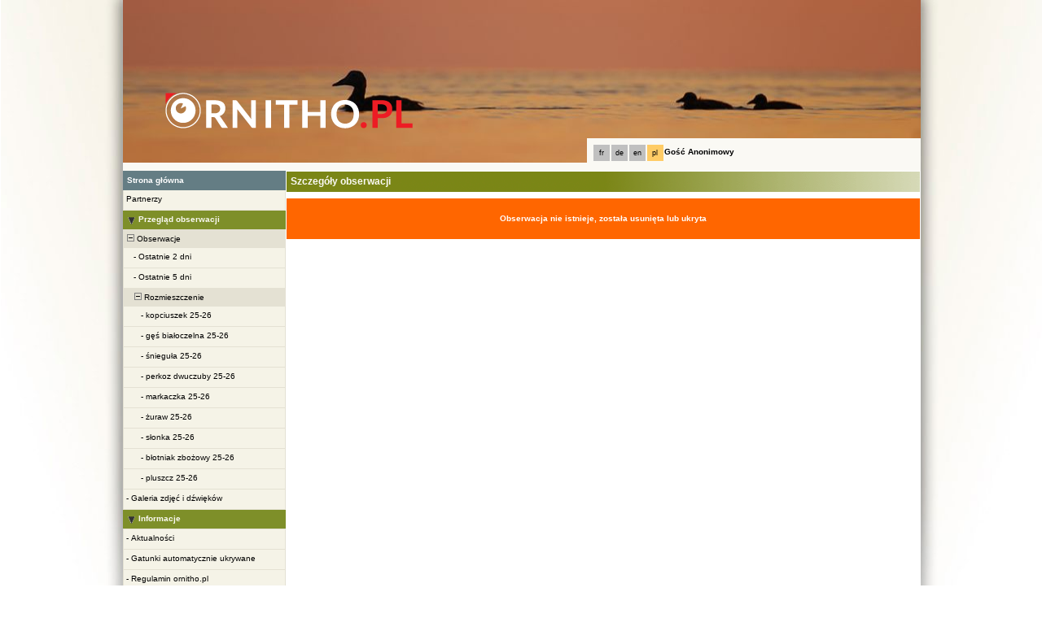

--- FILE ---
content_type: text/css
request_url: https://cdnfiles2.biolovision.net/www.ornitho.pl/css/styles_d.css
body_size: 5142
content:
.langButton,.langButtonOver,.langButton,.langButtonSelected,.langButtonAdmin,.langButtonAdminSelected{font-family:Verdana,Arial,Helvetica,sans-serif;font-size:7pt;width:20px;text-align:center;vertical-align:middle;margin:1px;overflow:hidden;height:20px;cursor:pointer;line-height:20px;float:left}.langButton{background-color:#c0c0c0;color:black}.langButtonAdmin{background-color:red;color:white}.langButtonAdminSelected{background-color:orange;color:white}.langButtonOver{background-color:#f0f0f0;color:black}.langButtonSelected{background-color:#fc6;color:black}.olPopupContent{padding:5px}.olPopup{overflow:hidden;position:absolute;opacity:1;margin:0}.olPopupCloseBox{background:url(https://cdnfiles1.biolovision.net/common/images/openlayers/close.gif) no-repeat;cursor:pointer;margin:0}.errorInfo,.errorWarning,.errorError,.errorMessage{margin:0;padding:15px;font-weight:bold;text-align:center;font-family:Verdana,Arial,Helvetica,sans-serif;font-size:10px;color:white;line-height:20px}.errorMessage{background-color:#0c0}.errorInfo{background-color:#ff0}.errorWarning{background-color:#f60}.errorError{background-color:#f00}.alink:link,.alink:hover,.alink:visited,.alink:visited:hover{color:black;font-size:10px;font-family:Verdana,Arial,Helvetica,sans-serif;text-decoration:none;text-decoration:underline}.alink:hover,.alink:visited:hover{text-decoration:none}.vrowdark,.vrowlight,.vhirowdark,.vhirowlight,.rowdark,.rowlight,.hirowdark,.hirowlight{margin:0;font-family:Verdana,Arial,Helvetica,sans-serif;font-size:10px;color:black}.rowdark,.rowlight,.hirowdark,.hirowlight{height:20px;line-height:20px}.rowdark,.vrowdark{background-color:#e4e1d3}.rowlight,.vrowlight{background-color:#f5f3e7}.hirowdark,.vhirowdark{background-color:#ffdb91}.hirowlight,.vhirowlight{background-color:#ffe6b0}.box_head{background-color:#7e8f29;margin:0;padding:2px;font-family:Verdana,Arial,Helvetica,sans-serif;font-weight:bold;font-size:10px;color:#faf9f4;height:15px;line-height:15px;text-align:left}.box,.box_yellow{background-color:#e4e1d3;margin:0;font-family:Verdana,Arial,Helvetica,sans-serif;font-size:10px;color:#000;text-align:left}.box_yellow{background-color:#fc6}.box_light{background-color:#f5f3e7;margin:0;font-family:Verdana,Arial,Helvetica,sans-serif;font-size:10px;color:#000;text-align:left}td.cellpassiv{background-color:#c0c0c0}td.cellactiv{background-color:#91b0e4}td.clSlideMenu0,td.clSlideMenu0OFF{font-family:Verdana,Arial,Helvetica,sans-serif;font-size:10px;overflow:hidden;height:22px;width:200px;color:black;text-decoration:none}td.clSlideMenu0{background-color:#fc6}td.clSlideMenu0OFF{background-color:white}td.clSlideMenu2,td.clSlideMenu2OFF{font-family:arial,helvetica,sans-serif;font-size:10px;overflow:hidden;height:22px;width:200px;color:black;cursor:pointer;text-decoration:none}td.clSlideMenu2{background-color:silver}td.clSlideMenu2OFF{background-color:white}td.clSlideMenu4,td.clSlideMenu4OFF{font-family:Verdana,Arial,Helvetica,sans-serif;font-size:10px;overflow:hidden;height:22px;width:200px;color:black;cursor:pointer;text-decoration:none}td.clSlideMenu4{background-color:#a8b8d7}td.clSlideMenu4OFF{background-color:white}input.text{background-color:#faf9f4;font-family:Verdana,Arial,Helvetica,sans-serif;font-weight:bold;font-size:10px}input.file{background-color:#f0f0f0;font-family:Verdana,Arial,Helvetica,sans-serif;font-weight:bold;font-size:10px}.dtree{font-family:Verdana,Geneva,Arial,Helvetica,sans-serif;font-size:10px;color:#666;white-space:nowrap}.dtree img{border:0;vertical-align:middle}.dtree a{color:#333;text-decoration:none}.dtree a.node,.dtree a.nodeSel{white-space:nowrap;FONT-SIZE:10px;padding:1px 2px 1px 2px}.dtree a.node:hover,.dtree a.nodeSel:hover{color:#333;text-decoration:underline}.dtree a.nodeSel{background-color:#fc6}.dtree .clip{overflow:hidden}img.submithand{cursor:pointer}span.clArrow{font-family:webdings}.subnavLinks{FONT-WEIGHT:normal;FONT-SIZE:8pt;COLOR:#00a;FONT-FAMILY:Verdana,Arial,Helvetica;TEXT-DECORATION:none}A.subnavLinks:link{FONT-WEIGHT:normal;FONT-SIZE:8pt;COLOR:#00a;FONT-FAMILY:Verdana,Arial,Helvetica;TEXT-DECORATION:none}A.subnavLinks:active{FONT-WEIGHT:normal;FONT-SIZE:8pt;COLOR:#6386c7;FONT-FAMILY:Verdana,Arial,Helvetica;TEXT-DECORATION:none}A.subnavLinks:hover{FONT-WEIGHT:normal;FONT-SIZE:8pt;COLOR:#6386c7;FONT-FAMILY:Verdana,Arial,Helvetica;TEXT-DECORATION:none}.subnavLinksBK{FONT-WEIGHT:bold;FONT-SIZE:10px;COLOR:#000;FONT-FAMILY:Verdana,Arial,Helvetica;TEXT-DECORATION:none}.subnavLinksBK:visited{FONT-WEIGHT:bold;FONT-SIZE:10px;COLOR:#000;FONT-FAMILY:Verdana,Arial,Helvetica;TEXT-DECORATION:none}A.subnavLinksBK:link{FONT-WEIGHT:bold;FONT-SIZE:10px;COLOR:#000;FONT-FAMILY:Verdana,Arial,Helvetica;TEXT-DECORATION:none}A.subnavLinksBK:active{FONT-WEIGHT:bold;FONT-SIZE:10px;COLOR:#fff;FONT-FAMILY:Verdana,Arial,Helvetica;TEXT-DECORATION:none}A.subnavLinksBK:hover{FONT-WEIGHT:bold;FONT-SIZE:10px;COLOR:#fff;FONT-FAMILY:Verdana,Arial,Helvetica;TEXT-DECORATION:none}.select{background-color:#f0f0f0;font-family:Verdana,Arial,Helvetica,sans-serif;font-size:11px;border:1px solid #102a63;font-weight:bold;width:230px;margin-left:0;margin-right:0;margin-top:0;margin-bottom:0}.submitatlas{width:40px}.submit,.submitatlas{padding:2px 5px 2px 5px;font-size:11px;text-align:center;font-family:Verdana,Arial,Helvetica,sans-serif;font-weight:bold;cursor:pointer;background-color:#f5f3e7;border-radius:4px;box-shadow:1px 1px 3px rgba(0,0,0,0.5)}div.slideMenuBG{position:absolute;left:0;top:0;z-index:1}div.slideMenuText{position:absolute;left:2px;top:2px;text-align:left;z-index:200}#slideMenucont{position:absolute;width:120px;visibility:hidden}.infodescription{max-width:300px;width:300px;height:120px;text-align:left;max-height:120px;min-height:120px;min-width:200px;padding-right:6px;overflow-x:auto;overflow-y:auto}.bodyplace{margin-top:10px;margin-bottom:3px;margin-left:5px;color:#5a70a0;font-weight:bold;font-size:10px;font-family:Verdana,Arial,Helvetica,sans-serif}.bodyremember{font-size:9px;color:#999;font-family:Verdana,Arial,Helvetica}.bodynocolor{FONT-SIZE:10px;FONT-FAMILY:Verdana,Arial,Helvetica}.bodytextsmall{FONT-SIZE:8px;COLOR:#aaa;FONT-FAMILY:Verdana,Arial,Helvetica}.bodytextverysmall{FONT-SIZE:7px;COLOR:#0f0;FONT-FAMILY:Verdana,Arial,Helvetica}.bodytextbig{FONT-SIZE:12px;COLOR:#000;FONT-FAMILY:Verdana,Arial,Helvetica}.bodyhead{FONT-WEIGHT:bold;FONT-SIZE:14px;COLOR:#96959a;FONT-FAMILY:Verdana,Arial,Helvetica}.bodyheadBlack{FONT-WEIGHT:bold;FONT-SIZE:18px;COLOR:#000;FONT-FAMILY:Verdana,Arial,Helvetica}body{margin:0;background:transparent url('https://cdnfiles2.biolovision.net/www.ornitho.pl/images/bg_poland.jpg') no-repeat center top}body,td,li,p{font-family:Verdana,Arial,Helvetica,sans-serif;font-size:10px;color:#000}p,ul,ol,li,td{font-family:Verdana,Arial,Helvetica,sans-serif;font-size:11px}h1{font-family:Verdana,Arial,Helvetica,sans-serif;font-size:18pt;font-style:italic;color:#102a63}h2{font-family:Verdana,Arial,Helvetica,sans-serif;font-size:16px;color:#102a63;margin-bottom:4px}h3{font-family:Verdana,Arial,Helvetica,sans-serif;font-size:12px;color:#e42c26}.title1{font-family:Verdana,Arial,Helvetica,sans-serif;font-size:18pt;font-style:italic;color:#102a63;font-weight:bold}.title2{font-family:Verdana,Arial,Helvetica,sans-serif;font-size:16px;color:#102a63;font-weight:bold}.title3{font-family:Verdana,Arial,Helvetica,sans-serif;font-size:12px;color:#e42c26;font-weight:bold}input.text_white{background-color:#fff;font-family:Verdana,Arial,Helvetica,sans-serif;font-size:11px;border:0}select{font-family:Verdana,Arial,Helvetica,sans-serif;background-color:#f0f0f0;font-size:11px;border:1px solid #aaa;color:black;margin-left:0;margin-right:0;margin-top:0;margin-bottom:0}form.smallForm{display:inline}a{color:#102a63}a:visited{color:#5a70a0}.menu1{background-color:#e42c26}.menu2{font-family:Verdana,Arial,Helvetica,sans-serif;font-size:10px;font-weight:bold;background-color:#e42c26;text-align:right;padding:2px;padding-right:8px}.menu3{font-family:Verdana,Arial,Helvetica,sans-serif;font-size:10px;color:#102a63;background-color:#e42c26;text-align:right;padding:2px;padding-right:8px}A.menu1link:link,A.menu1link:active,A.menu1link:visited{color:#fff;text-decoration:none}A.menu1link:hover{color:#fff;text-decoration:underline}A.menu2link:link,A.menu2link:active,A.menu2link:visited{color:#fff;text-decoration:none}A.menu2link:hover{color:#fff;text-decoration:underline}A.menu3link:link,A.menu3link:active,A.menu3link:visited{color:#102a63;background-color:#fff;padding:1px;text-decoration:none}A.menu3link:hover{text-decoration:underline}.menu11{background-color:#102a63;border-bottom-width:1px;border-bottom-style:dotted;border-color:#fff}.menu12{font-family:Verdana,Arial,Helvetica,sans-serif;font-size:10px;font-weight:bold;background-color:#1c3b80;padding:3px;border-bottom-width:1px;border-bottom-style:dotted;border-color:#fff}.menu12bullet{font-family:Verdana,Arial,Helvetica,sans-serif;font-size:10px;font-weight:bold;color:#e42c26;padding-left:4px;padding-right:4px}A.menu11link:link,A.menu11link:active,A.menu11link:visited{color:#fff;text-decoration:none}A.menu11link:hover{color:#fff;text-decoration:underline}A.menu12link:link,A.menu12link:active,A.menu12link:visited{color:#fff;text-decoration:none}A.menu12link:hover{color:#fff;text-decoration:underline}A.signature:link,A.signature:active,A.signature:visited{color:#5a70a0;text-decoration:none}A.signature:hover{color:#5a70a0;text-decoration:underline}.redBackground{background-color:#e42c26}.blueBackground{background-color:#102a63}.lightblueBackground{background-color:#dff3ff}.whiteBackground{background-color:#fff}.textbox{background-color:#ccf}.darkertextbox{background-color:#9f9;padding:4px}.stepPrevious{font-family:Verdana,Arial,Helvetica,sans-serif;font-size:10px;font-weight:bold;text-align:center;color:#102a63;background-color:#dff3ff;border:1px solid #fff;padding-right:5px;padding-left:5px}.stepCurrent{font-family:Verdana,Arial,Helvetica,sans-serif;font-size:10px;text-align:center;font-weight:bold;color:#fff;background-color:#e42c26;border:1px solid #fff;padding-right:5px;padding-left:5px}.stepNext{font-family:Verdana,Arial,Helvetica,sans-serif;font-size:10px;text-align:center;font-weight:bold;color:#fff;background-color:#102a63;border:1px solid #fff;padding-right:5px;padding-left:5px}.stepLabel{font-family:Verdana,Arial,Helvetica,sans-serif;font-size:10px;font-weight:bold;color:#e42c26}.error{color:#f30;font-weight:bold}.formLabel{font-family:Verdana,Arial,Helvetica,sans-serif;font-weight:bold}.medium{font-family:Verdana,Arial,Helvetica,sans-serif;font-size:10px}.smallRed{font-family:Verdana,Arial,Helvetica,sans-serif;font-size:10px;color:#e42c26;font-weight:bold}.sidebar{font-family:Verdana,Arial,Helvetica,sans-serif;font-size:10px;background-color:#dff3ff}.whiteUnderline{border-bottom-width:1px;border-bottom-style:solid;border-color:#fff;background-color:#e42c26}.whiteOverline{border-top-width:1px;border-top-style:solid;border-color:#fff;background-color:#e42c26}.blueUnderline{border-bottom-width:1px;border-bottom-style:solid;border-color:#102a63}.blueOverline{border-top-width:1px;border-top-style:solid;border-color:#102a63}.highlightCell{background-color:#fef4f4;border-bottom-width:1px;border-bottom-style:solid;border-color:#102a63;padding:8px}.highlightBackground{background-color:#fef4f4}.highlightTitle{font-family:Verdana,Arial,Helvetica,sans-serif;font-size:14px;font-style:italic;font-weight:bold;color:#e42c26;padding-bottom:4px}.highlightText{font-family:Verdana,Arial,Helvetica,sans-serif;font-size:11px;color:#102a63}.verticalDots{border-bottom-width:1px;border-bottom-style:solid;border-color:#102a63}TD.tableHead{font-family:Verdana,Arial,Helvetica,sans-serif;font-size:11px;font-weight:bold;color:#102a63;background-color:#fff;border-bottom-width:2px;border-bottom-style:solid;border-bottom-color:#102a63}TD.tableHeadError{font-family:Verdana,Arial,Helvetica,sans-serif;font-size:11px;font-weight:bold;color:#e42c26;background-color:#fff;border-bottom-width:2px;border-bottom-style:solid;border-bottom-color:#102a63}TD.tableHeadNoBorder{font-family:Verdana,Arial,Helvetica,sans-serif;font-size:11px;font-weight:bold;color:#102a63;background-color:#fff}TD.tableFoot{font-family:Verdana,Arial,Helvetica,sans-serif;font-size:11px;font-weight:bold;color:#102a63;background-color:#fff;border-top-width:2px;border-top-style:solid;border-top-color:#102a63}TD.tableCell{font-family:Verdana,Arial,Helvetica,sans-serif;font-size:11px;background-color:#dff3ff;border-bottom-width:1px;border-bottom-style:solid;border-bottom-color:#fff}TD.tableCellError{font-family:Verdana,Arial,Helvetica,sans-serif;font-size:11px;background-color:#fcc;border-bottom-width:1px;border-bottom-style:solid;border-bottom-color:#fff}TD.tableRow1{font-family:Verdana,Arial,Helvetica,sans-serif;font-size:11px;background-color:#fff}TD.tableRow2{font-family:Verdana,Arial,Helvetica,sans-serif;font-size:11px;background-color:#dff3ff}TD.tableRow1RightBorder{font-family:Verdana,Arial,Helvetica,sans-serif;font-size:11px;background-color:#fff;border-right-width:1px;border-right-style:solid;border-right-color:#102a63}TD.tableRow2RightBorder{font-family:Verdana,Arial,Helvetica,sans-serif;font-size:11px;background-color:#dff3ff;border-right-width:1px;border-right-style:solid;border-right-color:#102a63}TD.rightBorder{border-right-width:1px;border-right-style:solid;border-right-color:#102a63}TD.lightCell{font-family:Verdana,Arial,Helvetica,sans-serif;font-size:11px;border-bottom-width:1px;border-bottom-style:solid;border-bottom-color:#fff}TD.darkCell{font-family:Verdana,Arial,Helvetica,sans-serif;font-size:11px;color:#fff;border-bottom-width:1px;border-bottom-style:solid;border-bottom-color:#fff}a.light{color:#fff}a.light:visited{color:#ccc}.errorBox{color:#fff;background-color:#e42c26;padding:4px}.warningBox{background-color:#f63;padding:4px}.loginInfo{font-family:Verdana,Arial,Helvetica,sans-serif;font-size:10px;font-weight:bold;color:#fff;padding-left:17px;padding-right:4px;padding-top:12px}.redBackground{background-color:#e42c26}.blueBackground{background-color:#102a63}.lightblueBackground{background-color:#dff3ff}.whiteBackground{background-color:#fff}.textbox{background-color:#ccf}.darkertextbox{background-color:#9f9;padding:4px}a.light{color:#fff}a.light:visited{color:#ccc}.inputButton{color:#000;font-family:Verdana,Arial,Helvetica,sans-serif;font-weight:bold;font-size:11px}.inputText{color:#000;font-family:Verdana,Arial,Helvetica,sans-serif;font-size:11px;width:100%}.inputTextArea{color:#000;font-family:Verdana,Arial,Helvetica,sans-serif;font-size:11px;width:100%}.inputSelect{color:#000;font-family:Verdana,Arial,Helvetica,sans-serif;font-size:11px}.inputDiv{width:100%;height:50px;overflow:auto}form{margin:0}.title{text-align:center;color:#96959a;font-family:Verdana,Arial,Helvetica,sans-serif;font-weight:bold;font-size:14px;padding:20px}.list{padding:3px}.listHeader{background-color:#e3e3e3;color:#000;font-family:Verdana,Arial,Helvetica,sans-serif;font-weight:bold;padding:2px}.listTitle{background-color:#384f7b;color:#fff;font-family:Verdana,Arial,Helvetica,sans-serif;font-weight:bold}.listRow{background-color:#ffe0aa;color:#000;font-family:Verdana,Arial,Helvetica,sans-serif;padding:2px}.listAlternateRow{background-color:#fdeed3;color:#000;font-family:Verdana,Arial,Helvetica,sans-serif;padding:2px}.listRowTitle{background-color:#ffe0aa;color:#000;font-family:Verdana,Arial,Helvetica,sans-serif;font-weight:bold;vertical-align:top;padding:2px}.listAlternateRowTitle{background-color:#fdeed3;color:#000;font-family:Verdana,Arial,Helvetica,sans-serif;font-weight:bold;vertical-align:top;padding:2px}.redBackground{background-color:#9f0f2a;color:#fff;font-weight:bold}.menuOff{background-color:#e7d7c6;font-weight:bold;font-size:12px;padding:4px}.menuOn{background-color:#bfb09e;font-weight:bold;font-size:12px;padding:4px}.menuSplit{background-color:#000;font-weight:bold;font-size:1px;padding:0}.iconLink{font-size:1px}.autoEditPanel,.autoEditPanelOFF{font-family:Verdana,Arial,Helvetica,sans-serif;font-size:10px;overflow:hidden;padding:5px;border-right:1px solid #c0c0c0;border-top:1px solid #c0c0c0;cursor:pointer;text-decoration:none}.autoEditPanel{color:white;background:#999;border:1px solid #999;border-bottom:1px solid #fc6}.autoEditPanelOFF{color:black;background:#fc6;border:1px solid #fc6}.autoEditPanelPanel{background:#fc6;padding:3px;margin-top:5px;border:1px solid #fc6}.autoEditInputButton{padding:2px 5px 2px 5px;font-size:11px;text-align:center;font-family:Verdana,Arial,Helvetica,sans-serif;font-weight:bold;cursor:pointer;background-color:#f5f3e7;border-radius:4px;box-shadow:1px 1px 3px rgba(0,0,0,0.5)}.autoEditFilterInputText{color:#000;font-family:Verdana,Arial,Helvetica,sans-serif;font-size:11px;width:100px}.autoEditInputText{color:#000;font-family:Verdana,Arial,Helvetica,sans-serif;font-size:11px;width:100%}.autoEditInputFile{color:#000;font-family:Verdana,Arial,Helvetica,sans-serif;font-size:11px;font-weight:bold;width:100%}.autoEditInputTextArea{color:#000;background-color:white;font-family:Verdana,Arial,Helvetica,sans-serif;font-size:11px;width:100%;height:150px}.autoEditInputSelect{color:#000;font-family:Verdana,Arial,Helvetica,sans-serif;font-size:11px;width:250px}.autoEditInputDiv{width:100%;height:50px;overflow:auto}.autoEditUlList{margin-left:15px;padding:0}.autoEditTableList{width:100%}.autoEditTableEdit{width:100%}.autoEditTableTitle{background-image:url(https://cdnfiles1.biolovision.net/www.ornitho.pl/images/autoedit/title_bg_middle.gif);color:#f5f3e7;font-family:Verdana,Arial,Helvetica,sans-serif;font-weight:bold;font-size:12px;line-height:15px;height:15px;padding:5px}.autoEditTableHeadFoot{background-color:white;color:#000;font-family:Verdana,Arial,Helvetica,sans-serif;font-weight:bold;padding:3px}.autoEditTableListColTitle{background-color:#7e8f29;color:#faf9f4;font-family:Verdana,Arial,Helvetica,sans-serif;font-weight:bold;padding:3px}.autoEditTableListRowOver{background-color:#f0f0f0}.autoEditTableListRowOdd{background-color:#ffe0aa}.autoEditTableListRowEven{background-color:#fdeed3}.autoEditTableListCellTitle{color:#000;font-family:Verdana,Arial,Helvetica,sans-serif;font-weight:bold;padding:3px;vertical-align:top}.autoEditTableListCellContent{color:#000;font-family:Verdana,Arial,Helvetica,sans-serif;padding:3px;vertical-align:top}.autoEditTableEditRowOver{background-color:white}.autoEditTableEditRowOdd{background-color:#ffe0aa}.autoEditTableEditRowEven{background-color:#fdeed3}.autoEditTableEditCellTitle{color:#000;font-family:Verdana,Arial,Helvetica,sans-serif;font-weight:bold;padding:3px;vertical-align:top}.autoEditTableEditCellContent{color:#000;font-family:Verdana,Arial,Helvetica,sans-serif;padding:3px;vertical-align:top}.cal-select-free{position:relative;z-index:10;overflow:hidden;width:189px}.cal-select-free iframe{display:none;display:block;position:absolute;top:0;left:0;z-index:-1;filter:mask();width:3000px;height:3000px}#spiffycalendar{width:185px;height:130px;left:0;top:0;background-color:black;position:absolute;visibility:hidden}.cal-SymbolBtn{font-family:Webdings;font-size:8pt;outline-style:none;outline-width:0}.cal-BtnLink{outline-style:none;outline-width:0}a.cal-DayLink{font-family:Verdana,Arial,sans-serif;font-size:8pt;font-weight:normal;text-decoration:none;color:black;background-color:transparent}a.cal-DayLink:hover{font-family:Verdana,Arial,sans-serif;font-size:8pt;text-decoration:none;background-color:#ffe0aa;padding-top:2px;padding-bottom:2px;padding-left:3px;padding-right:3px;color:Blue}a.cal-DayLink:active{font-family:Verdana,Arial,sans-serif;font-size:8pt;font-weight:normal;text-decoration:none;background-color:transparent;color:#06f}a.cal-NavLink{text-decoration:none}.cal-TextBox,.cal-TextBoxInvalid{background-color:#f0f0f0;font-family:Verdana,Arial,Helvetica,sans-serif;font-size:8pt;font-weight:normal}.cal-TextBoxDisabled{background-color:#ccc}.cal-ComboBox{color:Navy;font-family:Verdana,Arial,sans-serif;font-size:8pt;font-weight:normal;background-color:#fff}.cal-Today{font-family:Verdana,Arial,sans-serif;font-size:8pt;font-weight:bold;text-decoration:none;color:red;background-color:transparent}.cal-Day{font-family:Verdana,Arial,sans-serif;font-size:8pt;font-weight:normal;text-decoration:none;color:black;background-color:transparent}a.cal-TodayLink{font-family:Verdana,Arial,sans-serif;font-size:8pt;font-weight:bold;text-decoration:none;color:red;background-color:transparent}a.cal-TodayLink:hover{font-family:Verdana,Arial,sans-serif;font-size:8pt;text-decoration:none;background-color:#ffe0aa;padding-top:2px;padding-bottom:2px;padding-left:3px;padding-right:3px;color:Blue}a.cal-TodayLink:active{font-family:Verdana,Arial,sans-serif;font-size:8pt;font-weight:bold;text-decoration:none;background-color:transparent;color:#06f}.cal-GreyDate{font-family:Verdana,Arial,sans-serif;font-size:8pt;font-weight:normal;text-decoration:none;background-color:#fdeed3;color:#999}.cal-GreyInvalidDate{font-family:Verdana,Arial,sans-serif;font-size:8pt;font-weight:normal;text-decoration:line-through;background-color:#ffc;color:#999}.cal-DayCell{font-family:Verdana,Arial,sans-serif;font-size:8pt;font-weight:normal;background-color:White}.cal-WeekendCell{font-family:Verdana,Arial,sans-serif;font-size:8pt;font-weight:normal;background-color:#a8b8d7}.cal-HolidayCell{font-family:Verdana,Arial,sans-serif;font-size:8pt;font-weight:normal;background-color:#9f9}.cal-HeadCell{font-family:Verdana,Arial,sans-serif;font-size:8pt;font-weight:bold;color:Black;background-color:#e3e3e3}.cal-Table{border-top-color:#66f;border-left-color:#66f;border-right-color:#66f;border-bottom-color:#66f;background-color:#66c;border-width:1px;border-style:solid}.restrictSelect{font-family:Verdana,Arial,Helvetica,sans-serif;font-size:7pt;color:black}div.mpButton,div.mpButtonSelected,div.mpButtonOver,div.mpButtonDead,div.mpButtonHead,div.mpButtonTrail{font-family:Verdana,Arial,Helvetica,sans-serif;font-size:7pt;font-weight:bold;text-align:center;vertical-align:middle;margin-right:2px;overflow:hidden;height:20px;width:20px;cursor:pointer;line-height:20px;float:left}div.mpButtonOver{background-color:#f0f0f0;color:black}div.mpButtonDead,div.mpButtonHead,div.mpButtonTrail{font-weight:normal;background-color:transparent;color:black;cursor:default}div.mpButtonHead{text-align:left;width:40px;padding-left:3px}div.mpButtonTrail{text-align:right;width:80px;padding-left:3px}div.mpButton{background-color:#e4e1d3;color:black}div.mpButtonSelected{background-color:#fc6;cursor:default;color:black}.mpPageSelect{font-family:Verdana,Arial,Helvetica,sans-serif;font-size:7pt;color:black;width:46px}div.mpContainer{margin:0 auto;background-color:transparent;border:0 solid;width:100%;height:20px}.gContainer{margin:0 auto;margin-left:20px;background-color:transparent;border:0 solid;float:left}.gSmallPhoto{width:78px;height:78px;margin:2px;overflow:hidden;border:0 solid;float:left}div.listContainer{margin:0 auto;background-color:white;border:0 solid;width:98%;margin-left:8px}div.listTop,div.listSubmenu,div.listObservation{font-family:Verdana,Arial,Helvetica,sans-serif;font-size:7pt;vertical-align:middle;margin-right:2px;height:auto;width:auto}div.listTop{text-align:left;font-weight:bold;height:20px;line-height:20px;margin-top:10px;padding-left:5px;background-color:#e4e1d3;color:black}div.listSubmenu{text-align:left;font-weight:bold;color:#384f7b;height:20px;line-height:20px;margin-top:10px;margin-left:10px}div.listObservation{padding-left:15px;margin-top:0;margin-left:0}div.dispContainer,div.dispContainerSmall{background-color:#f0f0f0;border:0 solid;margin-left:8px;padding:4px;width:100%;height:72px}div.dispContainerSmall{height:47px}div.dispBreaker{margin:0 auto;background-color:transparent;border:0 solid;width:100%;height:25px}div.dispButton,div.dispButtonOverSelected,div.dispButtonSelected,div.dispButtonOver,div.dispFixButtonOverSelected,div.dispFixButton,div.dispFixButtonSelected,div.dispFixButtonOver,div.dispFixButtonOverSelected{font-family:Verdana,Arial,Helvetica,sans-serif;font-size:7pt;text-align:center;vertical-align:middle;margin:1px;overflow:hidden;height:20px;cursor:pointer;line-height:20px;float:left;padding-left:5px;padding-right:5px}div.dispButton,div.dispFixButton{background-color:#c0c0c0;color:black}div.dispButtonSelected,div.dispFixButtonSelected{background-color:#fc6;color:black}div.dispButtonOver,div.dispFixButtonOver{background-color:#f0f0f0;color:black}div.dispButtonOverSelected,div.dispFixButtonOverSelected{background-color:#ffebc1;color:black}div.dispFixButtonOverSelected,div.dispFixButton,div.dispFixButtonSelected,div.dispFixButtonOver,div.dispFixButtonOverSelected{width:22px;padding:0}.dispPageSelect{font-family:Verdana,Arial,Helvetica,sans-serif;font-size:7pt;color:black}span.dispCaption{width:80px;border:1px solid red;font-family:Verdana,Arial,Helvetica,sans-serif;font-size:7pt;font-weight:bold;text-align:center;vertical-align:middle;margin:1px;overflow:hidden;height:20px;cursor:pointer;line-height:20px;padding-left:5px;padding-right:5px}span.dispContent{font-weight:normal;text-align:left;font-family:Verdana,Arial,Helvetica,sans-serif;font-size:7pt;text-align:left;vertical-align:middle;margin:1px;overflow:hidden;cursor:pointer;padding-left:5px;padding-right:5px;border:1px solid blue}.adminTableListRowOddOver,.adminTableListRowEvenOver{background-color:#f0f0f0}.adminTableListRowOdd{background-color:#ffe0aa}.adminTableListRowEven{background-color:#fdeed3}.adminTableListRowSelected{background-color:#faa}.adminTableListRowSelectedOver{background-color:#fcc}a.bvMenu:link,a.bvMenu:hover,a.bvMenu:visited{color:#384f7b;text-decoration:none}td.bvMenuHead,td.bvMenuHeadOFF{font-family:Verdana,Arial,Helvetica,sans-serif;font-size:10px;font-weight:bold;overflow:hidden;padding:6px 1px 6px 5px;cursor:pointer;border-bottom:1px solid #647d84;text-decoration:none}td.bvMenuHead{background-color:#647d84}td.bvMenuHeadOFF{background-color:#faf9f4}a.bvMenuHead:link,a.bvMenuHead:visited{text-decoration:none;color:white}td.bvMenuHeadOFF>a.bvMenuHead:link,td.bvMenuHeadOFF>a.bvMenuHead:visited{text-decoration:none;color:#384f7b}a.bvMenuHeadOFF:link,a.bvMenuHeadOFF:hover,a.bvMenuHeadOFF:visited,a.bvMenuHeadOFF:visited:hover,a.bvMenuHead:visited:hover,a.bvMenuHead:hover{text-decoration:none;color:#384f7b}td.bvMenuTitle{font-family:Verdana,Arial,Helvetica,sans-serif;font-size:10px;font-weight:bold;overflow:hidden;color:#faf9f4;cursor:pointer;text-decoration:none;border-bottom:1px solid #e4e1d3;padding:5px 1px 6px 1px;background-color:#7e8f29}div.bvMenuSub,div.bvMenuSubOFF,div.bvMenuSubOver{font-family:Verdana,Arial,Helvetica,sans-serif;font-size:10px;overflow:hidden;color:black;border-left:1px solid #e4e1d3;border-bottom:1px solid #e4e1d3;padding:5px 0 5px 0;cursor:pointer;text-decoration:none}div.bvMenuSub{background-color:#f5f3e7;border-right:1px solid #e4e1d3}div.bvMenuSubOver{background-color:white;border-right:1px solid #e4e1d3}div.bvMenuSubOFF{background-color:white;border-right:1px solid white}div.bvMenuSubTitle,div.bvMenuSubTitleOFF{font-family:Verdana,Arial,Helvetica,sans-serif;font-size:10px;overflow:hidden;padding:5px 1px 5px 1px;color:black;border-left:1px solid #e4e1d3;border-right:1px solid #e4e1d3;border-bottom:1px solid #e4e1d3;cursor:pointer;text-decoration:none}div.bvMenuSubTitle{background-color:#e4e1d3}div.bvMenuSubTitleOFF{background-color:white}a.bvMenuSub:link,a.bvMenuSub:hover,a.bvMenuSub:visited,a.bvMenuSub:visited:hover,a.bvMenuSubOFF:link,a.bvMenuSubOFF:hover,a.bvMenuSubOFF:visited,a.bvMenuSubOFF:visited:hover,a.bvMenuSubOver:link,a.bvMenuSubOver:hover,a.bvMenuSubOver:visited,a.bvMenuSubOver:visited:hover,a.bvMenuSubAdmin:link,a.bvMenuSubAdmin:hover,a.bvMenuSubAdmin:visited,a.bvMenuSubAdmin:visited:hover,a.bvMenuSubAdminOFF:link,a.bvMenuSubAdminOFF:hover,a.bvMenuSubAdminOFF:visited,a.bvMenuSubAdminOFF:visited:hover,a.bvMenuSubAdminOver:link,a.bvMenuSubAdminOver:hover,a.bvMenuSubAdminOver:visited,a.bvMenuSubAdminOver:visited:hover{text-decoration:none;color:#384f7b}a.atlaslink:link,a.atlaslink:active,a.atlaslink:visited{color:#008000;text-decoration:none}a.atlastooltip{background:0;position:relative;z-index:500;text-decoration:none}a.atlastooltip em{font-style:normal;display:none;position:absolute;padding:5px;top:-50px;line-height:12px;font-size:12px;height:36px;color:#000;border:1px solid #bbb;margin:0;background:#ffc;width:390px;left:80px}a.atlastooltip em span{position:absolute;bottom:-7px;left:15px;height:7px;width:11px;background:transparent url(https://cdnfiles1.biolovision.net/common/images/infobuller.gif);margin:0;padding:0;border:0}.bvPanel,.bvPanelOFF,.bvPanelC1,.bvPanelC1OFF{font-family:Verdana,Arial,Helvetica,sans-serif;font-size:10px;overflow:hidden;padding:5px;cursor:pointer;text-decoration:none;border:1px solid #f5f3e7}.bvPanel,.bvPanelC1{color:white;background:#999}.bvPanelC1{background-image:url('https://cdnfiles1.biolovision.net/common/images/yellowf.gif');background-repeat:no-repeat;background-position:-10px 0}.bvPanelOFF,.bvPanelC1OFF{color:black;background:#f5f3e7}.bvPanelC1OFF{color:black;background:#f0f0f0;background-image:url('https://cdnfiles1.biolovision.net/common/images/yellowf.gif');background-repeat:no-repeat;background-position:-10px 0}.bvPanelPanel{background:#f5f3e7;padding:5px;margin-top:5px}a.bvLangu:link,a.bvLangu:hover,a.bvLangu:visited{color:black;text-decoration:none}.boxTitle{background-image:url(https://cdnfiles1.biolovision.net/www.ornitho.pl/images/autoedit/title_bg_middle.gif);margin:0;margin-top:5px;margin-bottom:5px;font-size:10px;color:#faf9f4;font-family:Verdana,Arial,Helvetica,sans-serif;padding:5px}.pageTitle{background-image:url(https://cdnfiles1.biolovision.net/www.ornitho.pl/images/autoedit/title_bg_middle.gif);color:#faf9f4;font-family:Verdana,Arial,Helvetica,sans-serif;font-weight:bold;font-size:12px;padding:5px;height:15px;line-height:15px;text-align:left;vertical-align:middle;margin-bottom:8px}.draw_box_title{background-color:#e4e1d3;color:black}.draw_box_content{background-color:#f0f0f0}.celltexttitle{font-weight:bold;font-size:10px;color:#fff;font-family:Verdana,Arial,Helvetica,sans-serif}tr.cellheader{background-color:#384f7b;font-size:10px;color:#000;height:40px;font-family:verdana,arial,helvetica,sans-serif}tr.rowlight{background-color:#f5f3e7;font-size:10px;color:#000;height:20px;font-family:verdana,arial,helvetica,sans-serif}tr.rowdark{background-color:#e4e1d3;font-size:10px;color:#000;height:20px;font-family:verdana,arial,helvetica,sans-serif}div.ageFormFields{display:none}div.ageNumberFormHead,div.ageFormHead{float:left}input.ageNumberFormCell{background-color:#f0f0f0;border:1px solid #aaa;font-family:Verdana,Arial,Helvetica,sans-serif;font-size:10px;width:50px}select.ageAgeSexFormCell{width:195px}div.ageNumberFormHead{width:80px}div.ageFormHead{width:200px}.headerpanel{font-weight:bold;height:15px;font-size:10px;font-family:Verdana,Arial,Helvetica;color:#fff;background-color:#999}.headerrightcol{font-weight:bold;height:25px;font-size:10px;font-family:Verdana,Arial,Helvetica;color:#fff;background-color:#999}.bodytext{font-size:10px;color:#000;font-family:Verdana,Arial,Helvetica}.bodytitle{font-size:10px;color:black;font-family:Verdana,Arial,Helvetica;font-weight:bold}.bodytitlebg{font-size:10px;color:black;background-color:white;height:40px;font-family:Verdana,Arial,Helvetica;font-weight:bold}.moontext{font-size:10px;color:#fc6;font-family:Verdana,Arial,Helvetica}blockquote{border-left:5px solid #ccc;margin-left:20px;padding-left:5px;margin-top:5px;margin-bottom:5px}.please_wait{font-size:14px;color:red;font-family:Verdana,Arial,Helvetica;font-weight:bold;background-color:orange;width:600px;height:40px;padding-top:20px;margin-left:90px;border:solid 4px red;text-align:center}.no_access{font-size:12px;color:red;font-family:Verdana,Arial,Helvetica;font-weight:bold;background-color:orange;width:97%;padding-top:4px;padding-bottom:4px;margin-left:8px;border:solid 4px red;text-align:center}.graphnumber{font-size:7px;color:#999;font-family:Verdana,Arial,Helvetica}.graphmonth{background-color:#f0f0f0;font-size:8px;color:#000;font-family:Verdana,Arial,Helvetica,sans-serif}.debugline{font-family:Verdana,Arial,Helvetica,sans-serif;font-size:10px;color:#666;padding:5px}.copyrightline{font-family:Verdana,Arial,Helvetica,sans-serif;font-size:10px;height:15px;line-height:15px;vertical-align:middle;color:#666;text-align:center;padding-right:12px}.bodywhite{font-family:Verdana,Arial,Helvetica,sans-serif;font-size:10px;color:#fff}

--- FILE ---
content_type: application/javascript
request_url: https://cdnfiles1.biolovision.net/common/js/waveform-data_5.js
body_size: 7142
content:
(function(f){if(typeof exports==="object"&&typeof module!=="undefined"){module.exports=f()}else if(typeof define==="function"&&define.amd){define([],f)}else{var g;if(typeof window!=="undefined"){g=window}else if(typeof global!=="undefined"){g=global}else if(typeof self!=="undefined"){g=self}else{g=this}g.WaveformData = f()}})(function(){var define,module,exports;return (function(){function r(e,n,t){function o(i,f){if(!n[i]){if(!e[i]){var c="function"==typeof require&&require;if(!f&&c)return c(i,!0);if(u)return u(i,!0);var a=new Error("Cannot find module '"+i+"'");throw a.code="MODULE_NOT_FOUND",a}var p=n[i]={exports:{}};e[i][0].call(p.exports,function(r){var n=e[i][1][r];return o(n||r)},p,p.exports,r,e,n,t)}return n[i].exports}for(var u="function"==typeof require&&require,i=0;i<t.length;i++)o(t[i]);return o}return r})()({1:[function(require,module,exports){
"use strict";

/**
 * ArrayBuffer adapter consumes binary waveform data.
 */

function WaveformDataArrayBufferAdapter(buffer) {
  this._data = new DataView(buffer);
  this._offset = this.version === 2 ? 24 : 20;
}

/**
 * Detects if a set of data is suitable for the ArrayBuffer adapter.
 */

WaveformDataArrayBufferAdapter.isCompatible = function isCompatible(data) {
  var isCompatible = data && typeof data === "object" && "byteLength" in data;

  if (isCompatible) {
    var view = new DataView(data);
    var version = view.getInt32(0, true);

    if (version !== 1 && version !== 2) {
      throw new TypeError("This waveform data version not supported.");
    }
  }

  return isCompatible;
};

 WaveformDataArrayBufferAdapter.prototype = {

  /**
   * Returns the data format version number.
   */

  get version() {
    return this._data.getInt32(0, true);
  },

  /**
   * Returns the number of bits per sample, either 8 or 16.
   */

  get bits() {
    var bits = Boolean(this._data.getUint32(4, true));

    return bits ? 8 : 16;
  },

  /**
   * Returns the number of channels.
   */

  get channels() {
    if (this.version === 2) {
      return this._data.getInt32(20, true);
    }
    else {
      return 1;
    }
  },

  /**
   * Returns the number of samples per second.
   */

  get sample_rate() {
    return this._data.getInt32(8, true);
  },

  /**
   * Returns the scale (number of samples per pixel).
   */

  get scale() {
    return this._data.getInt32(12, true);
  },

  /**
   * Returns the length of the waveform data (number of data points).
   */

  get length() {
    return this._data.getUint32(16, true);
  },

  /**
   * Returns a waveform data value at a specific offset.
   */

  at: function at_sample(index) {
    if (this.bits === 8) {
      return this._data.getInt8(this._offset + index);
    }
    else {
      return this._data.getInt16(this._offset + index * 2, true);
    }
  },

  /**
   * Returns a new ArrayBuffer with the concatenated waveform.
   * All waveforms must have identical metadata (version, channels, etc)
   */

  concatBuffers: function() {
    var otherAdapters = Array.prototype.slice.call(arguments);
    var headerSize = this._offset;
    var totalSize = headerSize;
    var totalDataLength = 0;
    var bufferCollection = [this].concat(otherAdapters).map(function(w) {
      return w._data.buffer;
    });
    var i, buffer;

    for (i = 0; i < bufferCollection.length; i++) {
      buffer = bufferCollection[i];
      var dataSize = new DataView(buffer).getInt32(16, true);

      totalSize += buffer.byteLength - headerSize;
      totalDataLength += dataSize;
    }

    var totalBuffer = new ArrayBuffer(totalSize);
    var sourceHeader = new DataView(bufferCollection[0]);
    var totalBufferView = new DataView(totalBuffer);

    // Copy the header from the first chunk
    for (i = 0; i < headerSize; i++) {
      totalBufferView.setUint8(i, sourceHeader.getUint8(i));
    }
    // Rewrite the data-length header item to reflect all of the samples concatenated together
    totalBufferView.setInt32(16, totalDataLength, true);

    var offset = 0;
    var dataOfTotalBuffer = new Uint8Array(totalBuffer, headerSize);

    for (i = 0; i < bufferCollection.length; i++) {
      buffer = bufferCollection[i];
      dataOfTotalBuffer.set(new Uint8Array(buffer, headerSize), offset);
      offset += buffer.byteLength - headerSize;
    }

    return totalBuffer;
  }
};

module.exports = WaveformDataArrayBufferAdapter;

},{}],2:[function(require,module,exports){
"use strict";

/**
 * Object adapter consumes waveform data in JSON format.
 * It is used as a data abstraction layer by `WaveformData`.
 *
 * This is supposed to be a fallback for browsers not supporting ArrayBuffer:
 * * **Pros**: easy to debug and quite self describing.
 * * **Cons**: slower than ArrayBuffer, more memory consumption.
 *
 * @param {Object} data Waveform data object
 * @constructor
 */

function WaveformDataObjectAdapter(data) {
  this._data = data;
}

/**
 * Detects if a set of data is suitable for the Object adapter.
 * It is used internally by `WaveformData.create` so you should not bother using it.
 *
 * @static
 * @param {Mixed} data
 * @returns {boolean}
 */

WaveformDataObjectAdapter.isCompatible = function isCompatible(data) {
  return data &&
    typeof data === "object" &&
    "sample_rate" in data &&
    "samples_per_pixel" in data &&
    "bits" in data &&
    "length" in data &&
    "data" in data;
};

/**
 * @namespace WaveformDataObjectAdapter
 */

WaveformDataObjectAdapter.prototype = {

  /**
   * Returns the data format version number.
   */

  get version() {
    return this._data.version || 1;
  },

  /**
   * Returns the number of bits per sample, either 8 or 16.
   */

  get bits() {
    return this._data.bits;
  },

  /**
   * Returns the number of channels.
   */

  get channels() {
    return this._data.channels || 1;
  },

  /**
   * Returns the number of samples per second.
   */

  get sample_rate() {
    return this._data.sample_rate;
  },

  /**
   * Returns the scale (number of samples per pixel).
   */

  get scale() {
    return this._data.samples_per_pixel;
  },

  /**
   * Returns the length of the waveform data (number of data points).
   */

  get length() {
    return this._data.length;
  },

  /**
   * Returns a waveform data value at a specific offset.
   */

  at: function at_sample(index) {
    var data = this._data.data;

    if (index >= 0 && index < data.length) {
      return data[index];
    }
    else {
      throw new RangeError("Invalid index: " + index);
    }
  },

  /**
   * Returns a new data object with the concatenated waveform.
   * Both waveforms must have identical metadata (version, channels, etc)
   */

  concatBuffers: function() {
    var otherAdapters = Array.prototype.slice.call(arguments);
    var otherDatas = otherAdapters.map(function(a) {
      return a._data.data;
    });
    var result = Object.assign({}, this._data);

    result.data = result.data.concat.apply(result.data, otherDatas);
    result.length += otherAdapters.reduce(function(sum, adapter) {
      return sum + adapter.length;
    }, 0);
    return result;
  }
};

module.exports = WaveformDataObjectAdapter;

},{}],3:[function(require,module,exports){
"use strict";

var WaveformData = require("../core");
var InlineWorker = require("inline-worker");
var MainThreadWorker = require("../util/main-thread-worker");

function processWorker(workerArgs, callback) {
  var WaveformWorker = workerArgs.disable_worker ? MainThreadWorker : InlineWorker;

  var worker = new WaveformWorker(function() {
    var INT8_MAX = 127;
    var INT8_MIN = -128;

    function calculateWaveformDataLength(audio_sample_count, scale) {
      var data_length = Math.floor(audio_sample_count / scale);

      var samples_remaining = audio_sample_count - (data_length * scale);

      if (samples_remaining > 0) {
        data_length++;
      }

      return data_length;
    }

    this.addEventListener("message", function listener(evt) {
      if (!evt.data.audio_buffer) {
        return;
      }

      var scale = evt.data.scale;
      var amplitude_scale = evt.data.amplitude_scale;
      var split_channels = evt.data.split_channels;
      var audio_buffer = evt.data.audio_buffer;

      var channels = audio_buffer.channels;
      var output_channels = split_channels ? channels.length : 1;
      var version = output_channels === 1 ? 1 : 2;
      var header_size = version === 1 ? 20 : 24;
      var data_length = calculateWaveformDataLength(audio_buffer.length, scale);
      var total_size = header_size + data_length * 2 * output_channels;
      var data_object = new DataView(new ArrayBuffer(total_size));

      var scale_counter = 0;
      var buffer_length = audio_buffer.length;
      var offset = header_size;
      var channel, i;

      var min_value = new Array(output_channels);
      var max_value = new Array(output_channels);

      for (channel = 0; channel < output_channels; channel++) {
        min_value[channel] = Infinity;
        max_value[channel] = -Infinity;
      }

      data_object.setInt32(0, version, true); // Version
      data_object.setUint32(4, 1, true); // Is 8 bit?
      data_object.setInt32(8, audio_buffer.sampleRate, true); // Sample rate
      data_object.setInt32(12, scale, true); // Scale
      data_object.setInt32(16, data_length, true); // Length

      if (version === 2) {
        data_object.setInt32(20, output_channels, true);
      }

      for (i = 0; i < buffer_length; i++) {
        var sample = 0;

        if (output_channels === 1) {
          for (channel = 0; channel < channels.length; ++channel) {
            sample += channels[channel][i];
          }

          sample = Math.floor(INT8_MAX * sample * amplitude_scale / channels.length);

          if (sample < min_value[0]) {
            min_value[0] = sample;

            if (min_value[0] < INT8_MIN) {
              min_value[0] = INT8_MIN;
            }
          }

          if (sample > max_value[0]) {
            max_value[0] = sample;

            if (max_value[0] > INT8_MAX) {
              max_value[0] = INT8_MAX;
            }
          }
        }
        else {
          for (channel = 0; channel < output_channels; ++channel) {
            sample = Math.floor(INT8_MAX * channels[channel][i] * amplitude_scale);

            if (sample < min_value[channel]) {
              min_value[channel] = sample;

              if (min_value[channel] < INT8_MIN) {
                min_value[channel] = INT8_MIN;
              }
            }

            if (sample > max_value[channel]) {
              max_value[channel] = sample;

              if (max_value[channel] > INT8_MAX) {
                max_value[channel] = INT8_MAX;
              }
            }
          }
        }

        if (++scale_counter === scale) {
          for (channel = 0; channel < output_channels; channel++) {
            data_object.setInt8(offset++, min_value[channel]);
            data_object.setInt8(offset++, max_value[channel]);

            min_value[channel] = Infinity;
            max_value[channel] = -Infinity;
          }

          scale_counter = 0;
        }
      }

      if (scale_counter > 0) {
        for (channel = 0; channel < output_channels; channel++) {
          data_object.setInt8(offset++, min_value[channel]);
          data_object.setInt8(offset++, max_value[channel]);
        }
      }

      this.postMessage(data_object);
      this.removeEventListener("message", listener);
      this.close();
    });
  });

  worker.addEventListener("message", function listener(evt) {
    if (evt.data.audio_buffer) {
      return;
    }

    callback(evt.data);

    // We're only sending a single message to each listener, so
    // remove the callback afterwards to avoid leaks.
    worker.removeEventListener("message", listener);
  });

  worker.postMessage(workerArgs);
}

/**
 * AudioBuffer-based WaveformData generator
 *
 * Adapted from BlockFile::CalcSummary in Audacity, with permission.
 * See https://code.google.com/p/audacity/source/browse/audacity-src/trunk/src/BlockFile.cpp
 */

function getAudioDecoder(options, callback) {
  return function onAudioDecoded(audio_buffer) {
    // Construct a simple object with the necessary AudioBuffer data,
    // as we cannot send an AudioBuffer to a Web Worker.
    var audio_buffer_obj = {
      length: audio_buffer.length,
      sampleRate: audio_buffer.sampleRate,
      channels: []
    };

    // Fill in the channels data.
    for (var channel = 0; channel < audio_buffer.numberOfChannels; ++channel) {
      audio_buffer_obj.channels[channel] = audio_buffer.getChannelData(channel);
    }

    var worker_args = {
      scale: options.scale,
      amplitude_scale: options.amplitude_scale,
      split_channels: options.split_channels,
      audio_buffer: audio_buffer_obj,
      disable_worker: options.disable_worker
    };

    processWorker(worker_args, function(data_object) {
      callback(null, new WaveformData(data_object.buffer), audio_buffer);
    });
  };
}

module.exports = getAudioDecoder;

},{"../core":7,"../util/main-thread-worker":8,"inline-worker":9}],4:[function(require,module,exports){
"use strict";

var defaultOptions = {
  scale: 512,
  amplitude_scale: 1.0,
  split_channels: false,
  disable_worker: false
};

function getOptions(options) {
  var opts = {
    scale: options.scale || defaultOptions.scale,
    amplitude_scale: options.amplitude_scale || defaultOptions.amplitude_scale,
    split_channels: options.split_channels || defaultOptions.split_channels,
    disable_worker: options.disable_worker || defaultOptions.disable_worker
  };

  return opts;
}

module.exports = getOptions;

},{}],5:[function(require,module,exports){
"use strict";

var getAudioDecoder = require("./audiodecoder");
var getOptions = require("./options");

function createFromArrayBuffer(audioContext, audioData, options, callback) {
  // The following function is a workaround for a Webkit bug where decodeAudioData
  // invokes the errorCallback with null instead of a DOMException.
  // See https://webaudio.github.io/web-audio-api/#dom-baseaudiocontext-decodeaudiodata
  // and http://stackoverflow.com/q/10365335/103396

  function errorCallback(error) {
    if (!error) {
      error = new DOMException("EncodingError");
    }

    callback(error);
  }

  audioContext.decodeAudioData(
    audioData,
    getAudioDecoder(options, callback),
    errorCallback
  );
}

function createFromAudioBuffer(audioBuffer, options, callback) {
  var audioDecoder = getAudioDecoder(options, callback);

  return audioDecoder(audioBuffer);
}

/**
 * Creates a WaveformData instance from audio.
 */

function createFromAudio(options, callback) {
  var opts = getOptions(options);

  if (options.audio_context && options.array_buffer) {
    return createFromArrayBuffer(options.audio_context, options.array_buffer, opts, callback);
  }
  else if (options.audio_buffer) {
    return createFromAudioBuffer(options.audio_buffer, opts, callback);
  }
  else {
    throw new TypeError(
      // eslint-disable-next-line
      "WaveformData.createFromAudio(): Pass either an AudioContext and ArrayBuffer, or an AudioBuffer object"
    );
  }
}

module.exports = createFromAudio;

},{"./audiodecoder":3,"./options":4}],6:[function(require,module,exports){
"use strict";

/**
 * Provides access to the waveform data for a single audio channel.
 */

function WaveformDataChannel(waveformData, channelIndex) {
  this._waveformData = waveformData;
  this._channelIndex = channelIndex;
}

/**
 * Returns the waveform minimum at the given index position.
 */

WaveformDataChannel.prototype.min_sample = function(index) {
  var offset = (index * this._waveformData.channels + this._channelIndex) * 2;

  return this._waveformData._adapter.at(offset);
};

/**
 * Returns the waveform maximum at the given index position.
 */

WaveformDataChannel.prototype.max_sample = function(index) {
  var offset = (index * this._waveformData.channels + this._channelIndex) * 2 + 1;

  return this._waveformData._adapter.at(offset);
};

/**
 * Returns all the waveform minimum values as an array.
 */

WaveformDataChannel.prototype.min_array = function() {
  return this._waveformData._offsetValues(
    0,
    this._waveformData.length,
    this._channelIndex * 2
  );
};

/**
 * Returns all the waveform maximum values as an array.
 */

WaveformDataChannel.prototype.max_array = function() {
  return this._waveformData._offsetValues(
    0,
    this._waveformData.length,
    this._channelIndex * 2 + 1
  );
};

module.exports = WaveformDataChannel;

},{}],7:[function(require,module,exports){
"use strict";

var WaveformDataChannel = require("./channel");
var WaveformDataObjectAdapter = require("./adapters/object");
var WaveformDataArrayBufferAdapter = require("./adapters/arraybuffer");

var adapters = [
  WaveformDataArrayBufferAdapter,
  WaveformDataObjectAdapter
];

/**
 * Provides access to waveform data.
 */

function WaveformData(data) {
  var Adapter = this._getAdapter(data);

  this._adapter = new Adapter(data);

  this._channels = [];

  for (var channel = 0; channel < this.channels; channel++) {
    this._channels[channel] = new WaveformDataChannel(this, channel);
  }
}

/**
 * Creates and returns a WaveformData instance from the given waveform data.
 */

WaveformData.create = function create(data) {
  return new WaveformData(data);
};

WaveformData.prototype = {

  _getAdapter: function(data) {
    var Adapter = null;

    adapters.some(function(AdapterClass) {
      if (AdapterClass.isCompatible(data)) {
        Adapter = AdapterClass;
        return true;
      }
    });

    if (Adapter === null) {
      throw new TypeError(
        "WaveformData.create(): Could not detect a WaveformData adapter from the input"
      );
    }

    return Adapter;
  },

  /**
   * Creates and returns a new WaveformData object with resampled data.
   * Use this method to create waveform data at different zoom levels.
   *
   * Adapted from Sequence::GetWaveDisplay in Audacity, with permission.
   * https://code.google.com/p/audacity/source/browse/audacity-src/trunk/src/Sequence.cpp
   */

  resample: function(options) {
    options.input_index = typeof options.input_index === "number" ? options.input_index : null;
    options.output_index = typeof options.output_index === "number" ? options.output_index : null;
    options.scale = typeof options.scale === "number" ? options.scale : null;
    options.width = typeof options.width === "number" ? options.width : null;

    var is_partial_resampling = Boolean(options.input_index) || Boolean(options.output_index);

    if (options.input_index != null && (options.input_index < 0)) {
      throw new RangeError(
        "WaveformData.resample(): input_index should be a positive integer value"
      );
    }

    if (options.output_index != null && (options.output_index < 0)) {
      throw new RangeError(
        "WaveformData.resample(): output_index should be a positive integer value"
      );
    }

    if (options.width != null && (options.width <= 0)) {
      throw new RangeError("WaveformData.resample(): width should be a positive integer value");
    }

    if (options.scale != null && (options.scale <= 0)) {
      throw new RangeError("WaveformData.resample(): scale should be a positive integer value");
    }

    if (!options.scale && !options.width) {
      throw new Error("WaveformData.resample(): Missing scale or width option");
    }

    if (is_partial_resampling) {
      if (options.width === null ||
          options.scale === null ||
          options.input_index === null ||
          options.output_index === null) {
        throw new Error(
          "WaveformData.resample(): Missing width, scale, input_index, or output_index option"
        );
      }
    }

    var output_data = [];
    // Scale we want to reach
    var samples_per_pixel = options.scale ||
      Math.floor(this.duration * this.sample_rate / options.width);
    var scale = this.scale; // scale we are coming from
    var channel_count = 2 * this.channels;

    // The amount of data we want to resample i.e. final zoom want to resample
    // all data but for intermediate zoom we want to resample subset
    var input_buffer_size = this.length;
    // Is this start point? or is this the index at current scale?
    var input_index = options.input_index || 0;
    // Is this end point? or is this the index at scale we want to be?
    var output_index = options.output_index || 0;

    var channels = this.channels;

    var min = new Array(channels);
    var max = new Array(channels);

    var channel;

    for (channel = 0; channel < channels; ++channel) {
      if (input_buffer_size > 0) {
        min[channel] = this.channel(channel).min_sample(input_index);
        max[channel] = this.channel(channel).max_sample(input_index);
      }
      else {
        min[channel] = 0;
        max[channel] = 0;
      }
    }

    var min_value = -128;
    var max_value = 127;

    if (samples_per_pixel < scale) {
      throw new Error(
        "WaveformData.resample(): Zoom level " + samples_per_pixel + " too low, minimum: " + scale
      );
    }

    var where, prev_where, stop, value, last_input_index;

    function sample_at_pixel(x) {
      return Math.floor(x * samples_per_pixel);
    }

    while (input_index < input_buffer_size) {
      while (Math.floor(sample_at_pixel(output_index) / scale) <= input_index) {
        if (output_index > 0) {
          for (channel = 0; channel < channels; ++channel) {
            output_data.push(min[channel], max[channel]);
          }
        }

        last_input_index = input_index;

        output_index++;

        where      = sample_at_pixel(output_index);
        prev_where = sample_at_pixel(output_index - 1);

        if (where !== prev_where) {
          for (channel = 0; channel < channels; ++channel) {
            min[channel] = max_value;
            max[channel] = min_value;
          }
        }
      }

      where = sample_at_pixel(output_index);
      stop = Math.floor(where / scale);

      if (stop > input_buffer_size) {
        stop = input_buffer_size;
      }

      while (input_index < stop) {
        for (channel = 0; channel < channels; ++channel) {
          value = this.channel(channel).min_sample(input_index);

          if (value < min[channel]) {
            min[channel] = value;
          }

          value = this.channel(channel).max_sample(input_index);

          if (value > max[channel]) {
            max[channel] = value;
          }
        }

        input_index++;
      }

      if (is_partial_resampling && (output_data.length / channel_count) >= options.width) {
        break;
      }
    }

    if (is_partial_resampling) {
      if ((output_data.length / channel_count) > options.width &&
          input_index !== last_input_index) {
          for (channel = 0; channel < channels; ++channel) {
            output_data.push(min[channel], max[channel]);
          }
      }
    }
    else if (input_index !== last_input_index) {
      for (channel = 0; channel < channels; ++channel) {
        output_data.push(min[channel], max[channel]);
      }
    }

    return new WaveformData({
      version: this._adapter.version,
      bits: this.bits,
      samples_per_pixel: samples_per_pixel,
      length: output_data.length / channel_count,
      data: output_data,
      sample_rate: this.sample_rate,
      channels: channels
    });
  },

  /**
   * Concatenates with one or more other waveforms, returning a new WaveformData object.
   */

  concat: function() {
    var self = this;
    var otherWaveforms = Array.prototype.slice.call(arguments);

    // Check that all the supplied waveforms are compatible
    otherWaveforms.forEach(function(otherWaveform) {
      if (self.channels !== otherWaveform.channels ||
        self.sample_rate !== otherWaveform.sample_rate ||
        self.scale !== otherWaveform.scale ||
        Object.getPrototypeOf(self._adapter) !== Object.getPrototypeOf(otherWaveform._adapter) ||
        self._adapter.version !== otherWaveform._adapter.version) {
        throw new Error("WaveformData.concat(): Waveforms are incompatible");
      }
    });

    var otherAdapters = otherWaveforms.map(function(w) {
      return w._adapter;
    });

    var combinedBuffer = this._adapter.concatBuffers.apply(this._adapter, otherAdapters);

    return new WaveformData(combinedBuffer);
  },

  /**
   * Return the unpacked values for a particular offset.
   */

  _offsetValues: function getOffsetValues(start, length, correction) {
    var adapter = this._adapter;
    var values = [];
    var channels = this.channels;

    correction += (start * channels * 2); // offset the positioning query

    for (var i = 0; i < length; i++) {
      values.push(adapter.at((i * channels * 2) + correction));
    }

    return values;
  },

  /**
   * Returns the length of the waveform, in pixels.
   */

  get length() {
    return this._adapter.length;
  },

  /**
   * Returns the number of bits per sample, either 8 or 16.
   */

  get bits() {
    return this._adapter.bits;
  },

  /**
   * Returns the (approximate) duration of the audio file, in seconds.
   */

  get duration() {
    return this.length * this.scale / this.sample_rate;
  },

  /**
   * Returns the number of pixels per second.
   */

  get pixels_per_second() {
    return this.sample_rate / this.scale;
  },

  /**
   * Returns the amount of time represented by a single pixel, in seconds.
   */

  get seconds_per_pixel() {
    return this.scale / this.sample_rate;
  },

  /**
   * Returns the number of waveform channels.
   */

  get channels() {
    return this._adapter.channels;
  },

  /**
   * Returns a waveform channel.
   */

  channel: function(index) {
    if (index >= 0 && index < this._channels.length) {
      return this._channels[index];
    }
    else {
      throw new RangeError("Invalid channel: " + index);
    }
  },

  /**
   * Returns the number of audio samples per second.
   */

  get sample_rate() {
    return this._adapter.sample_rate;
  },

  /**
   * Returns the number of audio samples per pixel.
   */

  get scale() {
    return this._adapter.scale;
  },

  /**
   * Returns the waveform data index position for a given time.
   */

  at_time: function at_time(time) {
    return Math.floor(time * this.sample_rate / this.scale);
  },

  /**
   * Returns the time in seconds for a given index.
   */

  time: function time(index) {
    return index * this.scale / this.sample_rate;
  },

  /**
   * Returns an object containing the waveform data.
   */

  toJSON: function() {
    const waveform = {
      version: 2,
      channels: this.channels,
      sample_rate: this.sample_rate,
      samples_per_pixel: this.scale,
      bits: this.bits,
      length: this.length,
      data: []
    };

    for (var i = 0; i < this.length; i++) {
      for (var channel = 0; channel < this.channels; channel++) {
        waveform.data.push(this.channel(channel).min_sample(i));
        waveform.data.push(this.channel(channel).max_sample(i));
      }
    }

    return waveform;
  },

  /**
   * Returns the waveform data in binary format as an ArrayBuffer.
   */

  toArrayBuffer: function() {
    if (this._adapter instanceof WaveformDataArrayBufferAdapter) {
      return this._adapter._data.buffer;
    }
    else {
      var header_size = 24; // version 2
      var total_size = header_size + this.length * 2 * this.channels;
      var array_buffer = new ArrayBuffer(total_size);
      var data_object = new DataView(array_buffer);

      data_object.setInt32(0, 2, true); // Version
      data_object.setUint32(4, 1, true); // Is 8 bit?
      data_object.setInt32(8, this.sample_rate, true);
      data_object.setInt32(12, this.scale, true);
      data_object.setInt32(16, this.length, true);
      data_object.setInt32(20, this.channels, true);

      var index = 24;

      for (var i = 0; i < this.length; i++) {
        for (var channel = 0; channel < this.channels; channel++) {
          data_object.setInt8(index++, this.channel(channel).min_sample(i), true);
          data_object.setInt8(index++, this.channel(channel).max_sample(i), true);
        }
      }

      return array_buffer;
    }
  }
};

module.exports = WaveformData;

},{"./adapters/arraybuffer":1,"./adapters/object":2,"./channel":6}],8:[function(require,module,exports){
"use strict";

function MainThreadWorker(func) {
  this._listeners = {};

  func.call(this);
}

MainThreadWorker.prototype.addEventListener = function(event, listener) {
  if (!this._listeners[event]) {
    this._listeners[event] = [];
  }

  this._listeners[event].push(listener);
};

MainThreadWorker.prototype.removeEventListener = function(event, listener) {
  if (this._listeners[event]) {
    this._listeners[event] = this._listeners[event].filter(function(item) {
      return item !== listener;
    });
  }
};

MainThreadWorker.prototype.postMessage = function(data) {
  var event = { data: data };

  var listeners = this._listeners.message;

  for (var i = 0; i < listeners.length; i++) {
    listeners[i].call(this, event);
  }
};

MainThreadWorker.prototype.close = function() {
  this._listeners = {};
};

module.exports = MainThreadWorker;

},{}],9:[function(require,module,exports){
(function (global){(function (){
var WORKER_ENABLED = !!(global === global.window && global.URL && global.Blob && global.Worker);

function InlineWorker(func, self) {
  var _this = this;
  var functionBody;

  self = self || {};

  if (WORKER_ENABLED) {
    functionBody = func.toString().trim().match(
      /^function\s*\w*\s*\([\w\s,]*\)\s*{([\w\W]*?)}$/
    )[1];

    return new global.Worker(global.URL.createObjectURL(
      new global.Blob([ functionBody ], { type: "text/javascript" })
    ));
  }

  function postMessage(data) {
    setTimeout(function() {
      _this.onmessage({ data: data });
    }, 0);
  }

  this.self = self;
  this.self.postMessage = postMessage;

  setTimeout(func.bind(self, self), 0);
}

InlineWorker.prototype.postMessage = function postMessage(data) {
  var _this = this;

  setTimeout(function() {
    _this.self.onmessage({ data: data });
  }, 0);
};

module.exports = InlineWorker;

}).call(this)}).call(this,typeof global !== "undefined" ? global : typeof self !== "undefined" ? self : typeof window !== "undefined" ? window : {})
},{}],"/waveform-data.js":[function(require,module,exports){
"use strict";

var WaveformData = require("./lib/core");

WaveformData.createFromAudio = require("./lib/builders/webaudio");

module.exports = WaveformData;

},{"./lib/builders/webaudio":5,"./lib/core":7}]},{},[])("/waveform-data.js")
});
